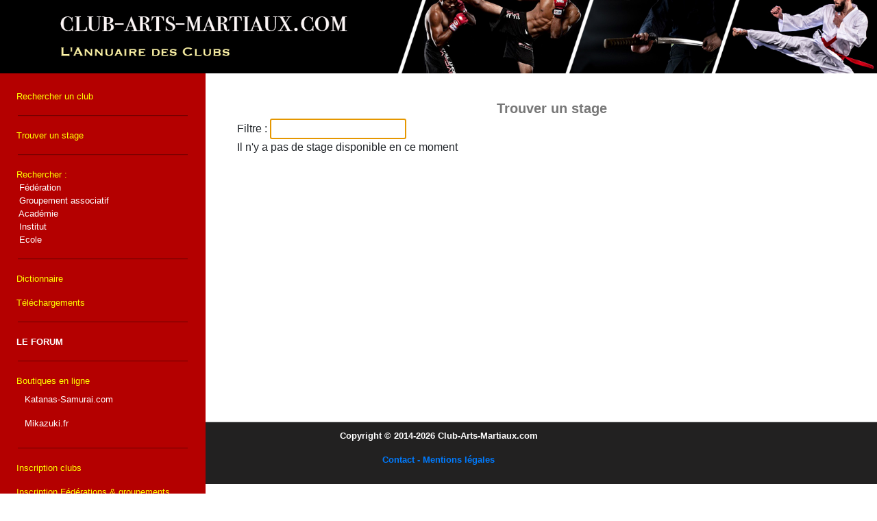

--- FILE ---
content_type: text/html
request_url: https://www.club-arts-martiaux.com/stages?PHPSESSID=qfm81mtl5noi5ach8a75saqad4
body_size: 2480
content:
<!DOCTYPE html>
<html lang="fr">
<head>
    <meta charset="utf-8">
    <title>Localisez un club d'arts martiaux autour de moi</title>
    <meta name="description" content="Trouvez un club d'arts martiaux autour de moi pour pratiquer votre discipline favorite, iaido, karate, MMA, aikido, judo.">
	<meta name="viewport" content="width=device-width, initial-scale=1">
    <meta name="Robots" content="index,follow">
    <meta name="revisit-after" content="7 days">
    <meta name="keywords" content="clubs arts martiaux, arts martiaux, art martial, judo, annuaire, karate, aikido, kung fu, wu shu, taekwondo, jujitsu, tai chi, jeet kune do, boxe, boxe thai, boxe francaise, boxe anglaise, capoeira, viet vo dao, krav maga, sambo, kick boxing, full contact, lutte, sumo, nunchaku, federations, equipements, e-boutique, calendrier, competitions, stages, annonces">
    <meta name="google-site-verification" content="aFTB3Jml9y1sddcsf3vteqDeYgRH-ScZU-Dk6DMsp54" />

    <link rel="icon" type="image/png" href="/img/favicon.png">

	<script src="https://cdnjs.cloudflare.com/ajax/libs/jquery/3.6.0/jquery.min.js" integrity="sha512-894YE6QWD5I59HgZOGReFYm4dnWc1Qt5NtvYSaNcOP+u1T9qYdvdihz0PPSiiqn/+/3e7Jo4EaG7TubfWGUrMQ==" crossorigin="anonymous" referrerpolicy="no-referrer"></script>
	<script src="https://cdnjs.cloudflare.com/ajax/libs/jquery-migrate/3.3.2/jquery-migrate.min.js" integrity="sha512-3fMsI1vtU2e/tVxZORSEeuMhXnT9By80xlmXlsOku7hNwZSHJjwcOBpmy+uu+fyWwGCLkMvdVbHkeoXdAzBv+w==" crossorigin="anonymous" referrerpolicy="no-referrer"></script>
	<script src="https://cdnjs.cloudflare.com/ajax/libs/jqueryui/1.12.1/jquery-ui.min.js" integrity="sha512-uto9mlQzrs59VwILcLiRYeLKPPbS/bT71da/OEBYEwcdNUk8jYIy+D176RYoop1Da+f9mvkYrmj5MCLZWEtQuA==" crossorigin="anonymous" referrerpolicy="no-referrer"></script>
	<link rel="stylesheet" href="https://cdnjs.cloudflare.com/ajax/libs/jqueryui/1.12.1/jquery-ui.min.css" integrity="sha512-aOG0c6nPNzGk+5zjwyJaoRUgCdOrfSDhmMID2u4+OIslr0GjpLKo7Xm0Ao3xmpM4T8AmIouRkqwj1nrdVsLKEQ==" crossorigin="anonymous" referrerpolicy="no-referrer" />
	<script src="https://cdnjs.cloudflare.com/ajax/libs/bootstrap/4.5.3/js/bootstrap.min.js" integrity="sha512-8qmis31OQi6hIRgvkht0s6mCOittjMa9GMqtK9hes5iEQBQE/Ca6yGE5FsW36vyipGoWQswBj/QBm2JR086Rkw==" crossorigin="anonymous" referrerpolicy="no-referrer"></script>
	<link rel="stylesheet" href="https://cdnjs.cloudflare.com/ajax/libs/bootstrap/4.5.3/css/bootstrap.min.css" integrity="sha512-oc9+XSs1H243/FRN9Rw62Fn8EtxjEYWHXRvjS43YtueEewbS6ObfXcJNyohjHqVKFPoXXUxwc+q1K7Dee6vv9g==" crossorigin="anonymous" referrerpolicy="no-referrer" />
	<link rel="stylesheet" href="https://cdnjs.cloudflare.com/ajax/libs/font-awesome/5.15.4/css/all.min.css" integrity="sha512-1ycn6IcaQQ40/MKBW2W4Rhis/DbILU74C1vSrLJxCq57o941Ym01SwNsOMqvEBFlcgUa6xLiPY/NS5R+E6ztJQ==" crossorigin="anonymous" referrerpolicy="no-referrer" />
	<link rel="stylesheet" type="text/css" href="/css/style.css">
<script>
// Responsive Menu Open/Close
$(document).ready(function(){
        $('body').on('click', '#mobile-menu',function() {
            if ($( "#menu" ).hasClass("open")) {
                    $('#menu').css("transform","translateX(-100%)").css('transition','0.2s ease-in-out').removeClass('open');
            } else {
                    $('#menu').css("transform","translateX(0%)").css('transition','0.2s ease-in-out').addClass('open');
            }
        });
        $('body').on('click', '#bandeau, #main, .footer',function() {
            if ($( "#menu" ).hasClass("open")) { $('#menu').css("transform","translateX(-100%)").css('transition','0.2s ease-in-out').removeClass('open'); }
        });
});
</script>
</head>
<body>
<div class="appcontainer">
<div id="bandeau"><a href="\?PHPSESSID=2lqerugfo2je2o3fu1e4v6au86"><img src="/img/bandeautotalacc.jpg"></a></div>
<div id="mobile-menu" class="btn-danger">MENU</div>
<div id="menu">
    	<a href="/?PHPSESSID=2lqerugfo2je2o3fu1e4v6au86">Rechercher un club</a>
    <hr>
    	<a href="/stages?PHPSESSID=2lqerugfo2je2o3fu1e4v6au86">Trouver un stage</a>
    <hr>
        <a href="/recherchegroupe?PHPSESSID=2lqerugfo2je2o3fu1e4v6au86">Rechercher :
            <br/><span class="boutique">&nbsp;Fédération</span>
            <br/><span class="boutique">&nbsp;Groupement associatif</span>
            <br/><span class="boutique">&nbsp;Académie</span>
            <br/><span class="boutique">&nbsp;Institut</span>
            <br/><span class="boutique">&nbsp;Ecole</span>
        </a>
    <hr>        
        <a href="/dictionnaire?PHPSESSID=2lqerugfo2je2o3fu1e4v6au86">Dictionnaire</a>
        <a href="/telechargements?PHPSESSID=2lqerugfo2je2o3fu1e4v6au86">Téléchargements</a>

    <hr>
	    <a class="boutique b" href="/forum?PHPSESSID=2lqerugfo2je2o3fu1e4v6au86">LE FORUM</a>

    <hr>
        <span class="lien">Boutiques en ligne<br>
            <a href="https://www.katanas-samurai.com/" rel="nofollow"><span class="boutique">&nbsp;Katanas-Samurai.com</span></a>
            <a href="https://www.mikazuki.fr/" rel="nofollow"><span class="boutique">&nbsp;Mikazuki.fr</span></a>
        </span>

    
    
                
    
            <hr>       
        <a href="/inscription?PHPSESSID=2lqerugfo2je2o3fu1e4v6au86">Inscription clubs</a>
        <a href="/inscriptiongroupe?PHPSESSID=2lqerugfo2je2o3fu1e4v6au86">Inscription Fédérations & groupements associatifs</a>
    

            <hr>       
        <a href="/identification?PHPSESSID=2lqerugfo2je2o3fu1e4v6au86">Connexion clubs</a>
        <a href="/identificationgroupe?PHPSESSID=2lqerugfo2je2o3fu1e4v6au86">Connexion groupes</a>
    
        <br>

</div>

<div id="main">
<div id="inscmentions" class="center">
    <div>Trouver un stage</div>
 </div>
<div class="filtre">Filtre : <input id="filtre" type="text" autofocus></div>

Il n'y a pas de stage disponible en ce moment
<script>
	
	$(function(){

		$("#filtre").keyup(function(){
			$(".stage").show();
			if ($("#filtre").val().length>0){
				$(".stage").each(function(index,element){
					var words = $("#filtre").val().split(" ");
					var occurences = 0;
					for (var i=0; i<words.length; i++){
						//alert(words[i].toLowerCase());
						console.log(words[i].toLowerCase()+ " " + $(element).html().toLowerCase());
						console.log($(element).html().toLowerCase().lastIndexOf(words[i].toLowerCase()));
						if ($(element).html().toLowerCase().lastIndexOf(words[i].toLowerCase())>-1) { occurences++; }
					}
					if (occurences===0) $(element).hide();
				});
			}
		});

	});

</script></div>
<div class="footer">
<p class="center b font10">Copyright &copy; 2014-2026 Club-Arts-Martiaux.com</p>
<p class="center b font10"><a href="/mentions?PHPSESSID=2lqerugfo2je2o3fu1e4v6au86">Contact - Mentions légales</a></p>
</div>
</div>
<script src="https://www.google-analytics.com/urchin.js" type="text/javascript">
</script>
<script type="text/javascript">
    _uacct = "UA-626561-1";
    urchinTracker();
</script>

</body>
</html>